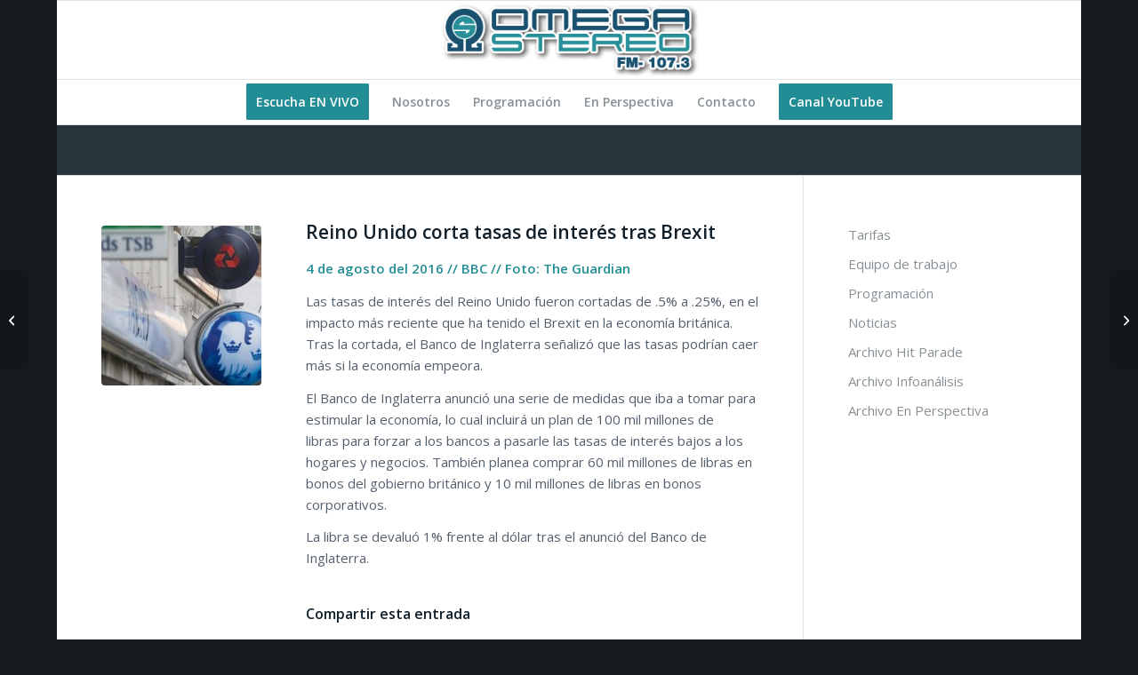

--- FILE ---
content_type: text/html; charset=UTF-8
request_url: https://www.omegastereo.com/reino-unido-corta-tasas-de-interes-tras-brexit/
body_size: 14731
content:
<!DOCTYPE html>
<html lang="es" class="html_boxed responsive av-preloader-disabled  html_header_top html_logo_center html_bottom_nav_header html_menu_right html_slim html_header_sticky html_header_shrinking html_mobile_menu_tablet html_header_searchicon_disabled html_content_align_center html_header_unstick_top_disabled html_header_stretch_disabled html_av-submenu-hidden html_av-submenu-display-click html_av-overlay-side html_av-overlay-side-classic html_av-submenu-noclone html_entry_id_8728 av-cookies-no-cookie-consent av-no-preview av-default-lightbox html_text_menu_active av-mobile-menu-switch-default">
<head>
<meta charset="UTF-8" />


<!-- mobile setting -->
<meta name="viewport" content="width=device-width, initial-scale=1">

<!-- Scripts/CSS and wp_head hook -->
<meta name='robots' content='index, follow, max-image-preview:large, max-snippet:-1, max-video-preview:-1' />

	<!-- This site is optimized with the Yoast SEO plugin v26.8 - https://yoast.com/product/yoast-seo-wordpress/ -->
	<title>Reino Unido corta tasas de interés tras Brexit - Omega Stereo</title>
	<meta name="description" content="4 de agosto del 2016 // BBC // Foto: The Guardian Las tasas de interés del Reino Unido fueron cortadas de .5% a .25%, en el impacto más reciente que ha" />
	<link rel="canonical" href="https://www.omegastereo.com/reino-unido-corta-tasas-de-interes-tras-brexit/" />
	<meta property="og:locale" content="es_ES" />
	<meta property="og:type" content="article" />
	<meta property="og:title" content="Reino Unido corta tasas de interés tras Brexit - Omega Stereo" />
	<meta property="og:description" content="4 de agosto del 2016 // BBC // Foto: The Guardian Las tasas de interés del Reino Unido fueron cortadas de .5% a .25%, en el impacto más reciente que ha" />
	<meta property="og:url" content="https://www.omegastereo.com/reino-unido-corta-tasas-de-interes-tras-brexit/" />
	<meta property="og:site_name" content="Omega Stereo" />
	<meta property="article:publisher" content="https://www.facebook.com/omegastereo1073" />
	<meta property="article:published_time" content="2016-08-04T15:59:42+00:00" />
	<meta property="article:modified_time" content="2018-03-07T19:35:19+00:00" />
	<meta property="og:image" content="https://www.omegastereo.com/wp-content/uploads/2016/08/Banks-in-West-London-Brit-007.jpg" />
	<meta property="og:image:width" content="460" />
	<meta property="og:image:height" content="276" />
	<meta property="og:image:type" content="image/jpeg" />
	<meta name="author" content="Camila Adames" />
	<meta name="twitter:card" content="summary_large_image" />
	<meta name="twitter:creator" content="@omegastereo1073" />
	<meta name="twitter:site" content="@omegastereo1073" />
	<meta name="twitter:label1" content="Escrito por" />
	<meta name="twitter:data1" content="Camila Adames" />
	<meta name="twitter:label2" content="Tiempo de lectura" />
	<meta name="twitter:data2" content="1 minuto" />
	<script type="application/ld+json" class="yoast-schema-graph">{"@context":"https://schema.org","@graph":[{"@type":"Article","@id":"https://www.omegastereo.com/reino-unido-corta-tasas-de-interes-tras-brexit/#article","isPartOf":{"@id":"https://www.omegastereo.com/reino-unido-corta-tasas-de-interes-tras-brexit/"},"author":{"name":"Camila Adames","@id":"https://www.omegastereo.com/#/schema/person/4011e2531a6831e293bf1235e0c52840"},"headline":"Reino Unido corta tasas de interés tras Brexit","datePublished":"2016-08-04T15:59:42+00:00","dateModified":"2018-03-07T19:35:19+00:00","mainEntityOfPage":{"@id":"https://www.omegastereo.com/reino-unido-corta-tasas-de-interes-tras-brexit/"},"wordCount":150,"publisher":{"@id":"https://www.omegastereo.com/#organization"},"image":{"@id":"https://www.omegastereo.com/reino-unido-corta-tasas-de-interes-tras-brexit/#primaryimage"},"thumbnailUrl":"https://www.omegastereo.com/wp-content/uploads/2016/08/Banks-in-West-London-Brit-007.jpg","articleSection":["Noticias"],"inLanguage":"es"},{"@type":"WebPage","@id":"https://www.omegastereo.com/reino-unido-corta-tasas-de-interes-tras-brexit/","url":"https://www.omegastereo.com/reino-unido-corta-tasas-de-interes-tras-brexit/","name":"Reino Unido corta tasas de interés tras Brexit - Omega Stereo","isPartOf":{"@id":"https://www.omegastereo.com/#website"},"primaryImageOfPage":{"@id":"https://www.omegastereo.com/reino-unido-corta-tasas-de-interes-tras-brexit/#primaryimage"},"image":{"@id":"https://www.omegastereo.com/reino-unido-corta-tasas-de-interes-tras-brexit/#primaryimage"},"thumbnailUrl":"https://www.omegastereo.com/wp-content/uploads/2016/08/Banks-in-West-London-Brit-007.jpg","datePublished":"2016-08-04T15:59:42+00:00","dateModified":"2018-03-07T19:35:19+00:00","description":"4 de agosto del 2016 // BBC // Foto: The Guardian Las tasas de interés del Reino Unido fueron cortadas de .5% a .25%, en el impacto más reciente que ha","breadcrumb":{"@id":"https://www.omegastereo.com/reino-unido-corta-tasas-de-interes-tras-brexit/#breadcrumb"},"inLanguage":"es","potentialAction":[{"@type":"ReadAction","target":["https://www.omegastereo.com/reino-unido-corta-tasas-de-interes-tras-brexit/"]}]},{"@type":"ImageObject","inLanguage":"es","@id":"https://www.omegastereo.com/reino-unido-corta-tasas-de-interes-tras-brexit/#primaryimage","url":"https://www.omegastereo.com/wp-content/uploads/2016/08/Banks-in-West-London-Brit-007.jpg","contentUrl":"https://www.omegastereo.com/wp-content/uploads/2016/08/Banks-in-West-London-Brit-007.jpg","width":460,"height":276,"caption":"Banks-in-West-London-Brit-007"},{"@type":"BreadcrumbList","@id":"https://www.omegastereo.com/reino-unido-corta-tasas-de-interes-tras-brexit/#breadcrumb","itemListElement":[{"@type":"ListItem","position":1,"name":"Portada","item":"https://www.omegastereo.com/inicio/"},{"@type":"ListItem","position":2,"name":"Reino Unido corta tasas de interés tras Brexit"}]},{"@type":"WebSite","@id":"https://www.omegastereo.com/#website","url":"https://www.omegastereo.com/","name":"Omega Stereo","description":"Emisora de radio en Panama, 107.3 FM","publisher":{"@id":"https://www.omegastereo.com/#organization"},"potentialAction":[{"@type":"SearchAction","target":{"@type":"EntryPoint","urlTemplate":"https://www.omegastereo.com/?s={search_term_string}"},"query-input":{"@type":"PropertyValueSpecification","valueRequired":true,"valueName":"search_term_string"}}],"inLanguage":"es"},{"@type":"Organization","@id":"https://www.omegastereo.com/#organization","name":"Omega Stereo","url":"https://www.omegastereo.com/","logo":{"@type":"ImageObject","inLanguage":"es","@id":"https://www.omegastereo.com/#/schema/logo/image/","url":"https://www.omegastereo.com/wp-content/uploads/2025/05/omegalogo.jpeg","contentUrl":"https://www.omegastereo.com/wp-content/uploads/2025/05/omegalogo.jpeg","width":640,"height":640,"caption":"Omega Stereo"},"image":{"@id":"https://www.omegastereo.com/#/schema/logo/image/"},"sameAs":["https://www.facebook.com/omegastereo1073","https://x.com/omegastereo1073"]},{"@type":"Person","@id":"https://www.omegastereo.com/#/schema/person/4011e2531a6831e293bf1235e0c52840","name":"Camila Adames","url":"https://www.omegastereo.com/author/cadres/"}]}</script>
	<!-- / Yoast SEO plugin. -->


<link rel="alternate" type="application/rss+xml" title="Omega Stereo &raquo; Feed" href="https://www.omegastereo.com/feed/" />
<link rel="alternate" type="application/rss+xml" title="Omega Stereo &raquo; Feed de los comentarios" href="https://www.omegastereo.com/comments/feed/" />
<link rel="alternate" title="oEmbed (JSON)" type="application/json+oembed" href="https://www.omegastereo.com/wp-json/oembed/1.0/embed?url=https%3A%2F%2Fwww.omegastereo.com%2Freino-unido-corta-tasas-de-interes-tras-brexit%2F" />
<link rel="alternate" title="oEmbed (XML)" type="text/xml+oembed" href="https://www.omegastereo.com/wp-json/oembed/1.0/embed?url=https%3A%2F%2Fwww.omegastereo.com%2Freino-unido-corta-tasas-de-interes-tras-brexit%2F&#038;format=xml" />
<style id='wp-img-auto-sizes-contain-inline-css' type='text/css'>
img:is([sizes=auto i],[sizes^="auto," i]){contain-intrinsic-size:3000px 1500px}
/*# sourceURL=wp-img-auto-sizes-contain-inline-css */
</style>
<link rel='stylesheet' id='avia-grid-css' href='https://www.omegastereo.com/wp-content/themes/enfold/css/grid.css?ver=7.1' type='text/css' media='all' />
<link rel='stylesheet' id='avia-base-css' href='https://www.omegastereo.com/wp-content/themes/enfold/css/base.css?ver=7.1' type='text/css' media='all' />
<link rel='stylesheet' id='avia-layout-css' href='https://www.omegastereo.com/wp-content/themes/enfold/css/layout.css?ver=7.1' type='text/css' media='all' />
<link rel='stylesheet' id='avia-module-blog-css' href='https://www.omegastereo.com/wp-content/themes/enfold/config-templatebuilder/avia-shortcodes/blog/blog.css?ver=7.1' type='text/css' media='all' />
<link rel='stylesheet' id='avia-module-postslider-css' href='https://www.omegastereo.com/wp-content/themes/enfold/config-templatebuilder/avia-shortcodes/postslider/postslider.css?ver=7.1' type='text/css' media='all' />
<link rel='stylesheet' id='avia-module-button-css' href='https://www.omegastereo.com/wp-content/themes/enfold/config-templatebuilder/avia-shortcodes/buttons/buttons.css?ver=7.1' type='text/css' media='all' />
<link rel='stylesheet' id='avia-module-comments-css' href='https://www.omegastereo.com/wp-content/themes/enfold/config-templatebuilder/avia-shortcodes/comments/comments.css?ver=7.1' type='text/css' media='all' />
<link rel='stylesheet' id='avia-module-slideshow-css' href='https://www.omegastereo.com/wp-content/themes/enfold/config-templatebuilder/avia-shortcodes/slideshow/slideshow.css?ver=7.1' type='text/css' media='all' />
<link rel='stylesheet' id='avia-module-gallery-css' href='https://www.omegastereo.com/wp-content/themes/enfold/config-templatebuilder/avia-shortcodes/gallery/gallery.css?ver=7.1' type='text/css' media='all' />
<link rel='stylesheet' id='avia-module-gridrow-css' href='https://www.omegastereo.com/wp-content/themes/enfold/config-templatebuilder/avia-shortcodes/grid_row/grid_row.css?ver=7.1' type='text/css' media='all' />
<link rel='stylesheet' id='avia-module-hr-css' href='https://www.omegastereo.com/wp-content/themes/enfold/config-templatebuilder/avia-shortcodes/hr/hr.css?ver=7.1' type='text/css' media='all' />
<link rel='stylesheet' id='avia-module-icon-css' href='https://www.omegastereo.com/wp-content/themes/enfold/config-templatebuilder/avia-shortcodes/icon/icon.css?ver=7.1' type='text/css' media='all' />
<link rel='stylesheet' id='avia-module-iconlist-css' href='https://www.omegastereo.com/wp-content/themes/enfold/config-templatebuilder/avia-shortcodes/iconlist/iconlist.css?ver=7.1' type='text/css' media='all' />
<link rel='stylesheet' id='avia-module-image-css' href='https://www.omegastereo.com/wp-content/themes/enfold/config-templatebuilder/avia-shortcodes/image/image.css?ver=7.1' type='text/css' media='all' />
<link rel='stylesheet' id='avia-module-masonry-css' href='https://www.omegastereo.com/wp-content/themes/enfold/config-templatebuilder/avia-shortcodes/masonry_entries/masonry_entries.css?ver=7.1' type='text/css' media='all' />
<link rel='stylesheet' id='avia-siteloader-css' href='https://www.omegastereo.com/wp-content/themes/enfold/css/avia-snippet-site-preloader.css?ver=7.1' type='text/css' media='all' />
<link rel='stylesheet' id='avia-module-slideshow-accordion-css' href='https://www.omegastereo.com/wp-content/themes/enfold/config-templatebuilder/avia-shortcodes/slideshow_accordion/slideshow_accordion.css?ver=7.1' type='text/css' media='all' />
<link rel='stylesheet' id='avia-module-social-css' href='https://www.omegastereo.com/wp-content/themes/enfold/config-templatebuilder/avia-shortcodes/social_share/social_share.css?ver=7.1' type='text/css' media='all' />
<link rel='stylesheet' id='avia-module-tabs-css' href='https://www.omegastereo.com/wp-content/themes/enfold/config-templatebuilder/avia-shortcodes/tabs/tabs.css?ver=7.1' type='text/css' media='all' />
<link rel='stylesheet' id='avia-module-video-css' href='https://www.omegastereo.com/wp-content/themes/enfold/config-templatebuilder/avia-shortcodes/video/video.css?ver=7.1' type='text/css' media='all' />
<style id='wp-block-library-inline-css' type='text/css'>
:root{--wp-block-synced-color:#7a00df;--wp-block-synced-color--rgb:122,0,223;--wp-bound-block-color:var(--wp-block-synced-color);--wp-editor-canvas-background:#ddd;--wp-admin-theme-color:#007cba;--wp-admin-theme-color--rgb:0,124,186;--wp-admin-theme-color-darker-10:#006ba1;--wp-admin-theme-color-darker-10--rgb:0,107,160.5;--wp-admin-theme-color-darker-20:#005a87;--wp-admin-theme-color-darker-20--rgb:0,90,135;--wp-admin-border-width-focus:2px}@media (min-resolution:192dpi){:root{--wp-admin-border-width-focus:1.5px}}.wp-element-button{cursor:pointer}:root .has-very-light-gray-background-color{background-color:#eee}:root .has-very-dark-gray-background-color{background-color:#313131}:root .has-very-light-gray-color{color:#eee}:root .has-very-dark-gray-color{color:#313131}:root .has-vivid-green-cyan-to-vivid-cyan-blue-gradient-background{background:linear-gradient(135deg,#00d084,#0693e3)}:root .has-purple-crush-gradient-background{background:linear-gradient(135deg,#34e2e4,#4721fb 50%,#ab1dfe)}:root .has-hazy-dawn-gradient-background{background:linear-gradient(135deg,#faaca8,#dad0ec)}:root .has-subdued-olive-gradient-background{background:linear-gradient(135deg,#fafae1,#67a671)}:root .has-atomic-cream-gradient-background{background:linear-gradient(135deg,#fdd79a,#004a59)}:root .has-nightshade-gradient-background{background:linear-gradient(135deg,#330968,#31cdcf)}:root .has-midnight-gradient-background{background:linear-gradient(135deg,#020381,#2874fc)}:root{--wp--preset--font-size--normal:16px;--wp--preset--font-size--huge:42px}.has-regular-font-size{font-size:1em}.has-larger-font-size{font-size:2.625em}.has-normal-font-size{font-size:var(--wp--preset--font-size--normal)}.has-huge-font-size{font-size:var(--wp--preset--font-size--huge)}.has-text-align-center{text-align:center}.has-text-align-left{text-align:left}.has-text-align-right{text-align:right}.has-fit-text{white-space:nowrap!important}#end-resizable-editor-section{display:none}.aligncenter{clear:both}.items-justified-left{justify-content:flex-start}.items-justified-center{justify-content:center}.items-justified-right{justify-content:flex-end}.items-justified-space-between{justify-content:space-between}.screen-reader-text{border:0;clip-path:inset(50%);height:1px;margin:-1px;overflow:hidden;padding:0;position:absolute;width:1px;word-wrap:normal!important}.screen-reader-text:focus{background-color:#ddd;clip-path:none;color:#444;display:block;font-size:1em;height:auto;left:5px;line-height:normal;padding:15px 23px 14px;text-decoration:none;top:5px;width:auto;z-index:100000}html :where(.has-border-color){border-style:solid}html :where([style*=border-top-color]){border-top-style:solid}html :where([style*=border-right-color]){border-right-style:solid}html :where([style*=border-bottom-color]){border-bottom-style:solid}html :where([style*=border-left-color]){border-left-style:solid}html :where([style*=border-width]){border-style:solid}html :where([style*=border-top-width]){border-top-style:solid}html :where([style*=border-right-width]){border-right-style:solid}html :where([style*=border-bottom-width]){border-bottom-style:solid}html :where([style*=border-left-width]){border-left-style:solid}html :where(img[class*=wp-image-]){height:auto;max-width:100%}:where(figure){margin:0 0 1em}html :where(.is-position-sticky){--wp-admin--admin-bar--position-offset:var(--wp-admin--admin-bar--height,0px)}@media screen and (max-width:600px){html :where(.is-position-sticky){--wp-admin--admin-bar--position-offset:0px}}

/*# sourceURL=wp-block-library-inline-css */
</style><style id='global-styles-inline-css' type='text/css'>
:root{--wp--preset--aspect-ratio--square: 1;--wp--preset--aspect-ratio--4-3: 4/3;--wp--preset--aspect-ratio--3-4: 3/4;--wp--preset--aspect-ratio--3-2: 3/2;--wp--preset--aspect-ratio--2-3: 2/3;--wp--preset--aspect-ratio--16-9: 16/9;--wp--preset--aspect-ratio--9-16: 9/16;--wp--preset--color--black: #000000;--wp--preset--color--cyan-bluish-gray: #abb8c3;--wp--preset--color--white: #ffffff;--wp--preset--color--pale-pink: #f78da7;--wp--preset--color--vivid-red: #cf2e2e;--wp--preset--color--luminous-vivid-orange: #ff6900;--wp--preset--color--luminous-vivid-amber: #fcb900;--wp--preset--color--light-green-cyan: #7bdcb5;--wp--preset--color--vivid-green-cyan: #00d084;--wp--preset--color--pale-cyan-blue: #8ed1fc;--wp--preset--color--vivid-cyan-blue: #0693e3;--wp--preset--color--vivid-purple: #9b51e0;--wp--preset--color--metallic-red: #b02b2c;--wp--preset--color--maximum-yellow-red: #edae44;--wp--preset--color--yellow-sun: #eeee22;--wp--preset--color--palm-leaf: #83a846;--wp--preset--color--aero: #7bb0e7;--wp--preset--color--old-lavender: #745f7e;--wp--preset--color--steel-teal: #5f8789;--wp--preset--color--raspberry-pink: #d65799;--wp--preset--color--medium-turquoise: #4ecac2;--wp--preset--gradient--vivid-cyan-blue-to-vivid-purple: linear-gradient(135deg,rgb(6,147,227) 0%,rgb(155,81,224) 100%);--wp--preset--gradient--light-green-cyan-to-vivid-green-cyan: linear-gradient(135deg,rgb(122,220,180) 0%,rgb(0,208,130) 100%);--wp--preset--gradient--luminous-vivid-amber-to-luminous-vivid-orange: linear-gradient(135deg,rgb(252,185,0) 0%,rgb(255,105,0) 100%);--wp--preset--gradient--luminous-vivid-orange-to-vivid-red: linear-gradient(135deg,rgb(255,105,0) 0%,rgb(207,46,46) 100%);--wp--preset--gradient--very-light-gray-to-cyan-bluish-gray: linear-gradient(135deg,rgb(238,238,238) 0%,rgb(169,184,195) 100%);--wp--preset--gradient--cool-to-warm-spectrum: linear-gradient(135deg,rgb(74,234,220) 0%,rgb(151,120,209) 20%,rgb(207,42,186) 40%,rgb(238,44,130) 60%,rgb(251,105,98) 80%,rgb(254,248,76) 100%);--wp--preset--gradient--blush-light-purple: linear-gradient(135deg,rgb(255,206,236) 0%,rgb(152,150,240) 100%);--wp--preset--gradient--blush-bordeaux: linear-gradient(135deg,rgb(254,205,165) 0%,rgb(254,45,45) 50%,rgb(107,0,62) 100%);--wp--preset--gradient--luminous-dusk: linear-gradient(135deg,rgb(255,203,112) 0%,rgb(199,81,192) 50%,rgb(65,88,208) 100%);--wp--preset--gradient--pale-ocean: linear-gradient(135deg,rgb(255,245,203) 0%,rgb(182,227,212) 50%,rgb(51,167,181) 100%);--wp--preset--gradient--electric-grass: linear-gradient(135deg,rgb(202,248,128) 0%,rgb(113,206,126) 100%);--wp--preset--gradient--midnight: linear-gradient(135deg,rgb(2,3,129) 0%,rgb(40,116,252) 100%);--wp--preset--font-size--small: 1rem;--wp--preset--font-size--medium: 1.125rem;--wp--preset--font-size--large: 1.75rem;--wp--preset--font-size--x-large: clamp(1.75rem, 3vw, 2.25rem);--wp--preset--spacing--20: 0.44rem;--wp--preset--spacing--30: 0.67rem;--wp--preset--spacing--40: 1rem;--wp--preset--spacing--50: 1.5rem;--wp--preset--spacing--60: 2.25rem;--wp--preset--spacing--70: 3.38rem;--wp--preset--spacing--80: 5.06rem;--wp--preset--shadow--natural: 6px 6px 9px rgba(0, 0, 0, 0.2);--wp--preset--shadow--deep: 12px 12px 50px rgba(0, 0, 0, 0.4);--wp--preset--shadow--sharp: 6px 6px 0px rgba(0, 0, 0, 0.2);--wp--preset--shadow--outlined: 6px 6px 0px -3px rgb(255, 255, 255), 6px 6px rgb(0, 0, 0);--wp--preset--shadow--crisp: 6px 6px 0px rgb(0, 0, 0);}:root { --wp--style--global--content-size: 800px;--wp--style--global--wide-size: 1130px; }:where(body) { margin: 0; }.wp-site-blocks > .alignleft { float: left; margin-right: 2em; }.wp-site-blocks > .alignright { float: right; margin-left: 2em; }.wp-site-blocks > .aligncenter { justify-content: center; margin-left: auto; margin-right: auto; }:where(.is-layout-flex){gap: 0.5em;}:where(.is-layout-grid){gap: 0.5em;}.is-layout-flow > .alignleft{float: left;margin-inline-start: 0;margin-inline-end: 2em;}.is-layout-flow > .alignright{float: right;margin-inline-start: 2em;margin-inline-end: 0;}.is-layout-flow > .aligncenter{margin-left: auto !important;margin-right: auto !important;}.is-layout-constrained > .alignleft{float: left;margin-inline-start: 0;margin-inline-end: 2em;}.is-layout-constrained > .alignright{float: right;margin-inline-start: 2em;margin-inline-end: 0;}.is-layout-constrained > .aligncenter{margin-left: auto !important;margin-right: auto !important;}.is-layout-constrained > :where(:not(.alignleft):not(.alignright):not(.alignfull)){max-width: var(--wp--style--global--content-size);margin-left: auto !important;margin-right: auto !important;}.is-layout-constrained > .alignwide{max-width: var(--wp--style--global--wide-size);}body .is-layout-flex{display: flex;}.is-layout-flex{flex-wrap: wrap;align-items: center;}.is-layout-flex > :is(*, div){margin: 0;}body .is-layout-grid{display: grid;}.is-layout-grid > :is(*, div){margin: 0;}body{padding-top: 0px;padding-right: 0px;padding-bottom: 0px;padding-left: 0px;}a:where(:not(.wp-element-button)){text-decoration: underline;}:root :where(.wp-element-button, .wp-block-button__link){background-color: #32373c;border-width: 0;color: #fff;font-family: inherit;font-size: inherit;font-style: inherit;font-weight: inherit;letter-spacing: inherit;line-height: inherit;padding-top: calc(0.667em + 2px);padding-right: calc(1.333em + 2px);padding-bottom: calc(0.667em + 2px);padding-left: calc(1.333em + 2px);text-decoration: none;text-transform: inherit;}.has-black-color{color: var(--wp--preset--color--black) !important;}.has-cyan-bluish-gray-color{color: var(--wp--preset--color--cyan-bluish-gray) !important;}.has-white-color{color: var(--wp--preset--color--white) !important;}.has-pale-pink-color{color: var(--wp--preset--color--pale-pink) !important;}.has-vivid-red-color{color: var(--wp--preset--color--vivid-red) !important;}.has-luminous-vivid-orange-color{color: var(--wp--preset--color--luminous-vivid-orange) !important;}.has-luminous-vivid-amber-color{color: var(--wp--preset--color--luminous-vivid-amber) !important;}.has-light-green-cyan-color{color: var(--wp--preset--color--light-green-cyan) !important;}.has-vivid-green-cyan-color{color: var(--wp--preset--color--vivid-green-cyan) !important;}.has-pale-cyan-blue-color{color: var(--wp--preset--color--pale-cyan-blue) !important;}.has-vivid-cyan-blue-color{color: var(--wp--preset--color--vivid-cyan-blue) !important;}.has-vivid-purple-color{color: var(--wp--preset--color--vivid-purple) !important;}.has-metallic-red-color{color: var(--wp--preset--color--metallic-red) !important;}.has-maximum-yellow-red-color{color: var(--wp--preset--color--maximum-yellow-red) !important;}.has-yellow-sun-color{color: var(--wp--preset--color--yellow-sun) !important;}.has-palm-leaf-color{color: var(--wp--preset--color--palm-leaf) !important;}.has-aero-color{color: var(--wp--preset--color--aero) !important;}.has-old-lavender-color{color: var(--wp--preset--color--old-lavender) !important;}.has-steel-teal-color{color: var(--wp--preset--color--steel-teal) !important;}.has-raspberry-pink-color{color: var(--wp--preset--color--raspberry-pink) !important;}.has-medium-turquoise-color{color: var(--wp--preset--color--medium-turquoise) !important;}.has-black-background-color{background-color: var(--wp--preset--color--black) !important;}.has-cyan-bluish-gray-background-color{background-color: var(--wp--preset--color--cyan-bluish-gray) !important;}.has-white-background-color{background-color: var(--wp--preset--color--white) !important;}.has-pale-pink-background-color{background-color: var(--wp--preset--color--pale-pink) !important;}.has-vivid-red-background-color{background-color: var(--wp--preset--color--vivid-red) !important;}.has-luminous-vivid-orange-background-color{background-color: var(--wp--preset--color--luminous-vivid-orange) !important;}.has-luminous-vivid-amber-background-color{background-color: var(--wp--preset--color--luminous-vivid-amber) !important;}.has-light-green-cyan-background-color{background-color: var(--wp--preset--color--light-green-cyan) !important;}.has-vivid-green-cyan-background-color{background-color: var(--wp--preset--color--vivid-green-cyan) !important;}.has-pale-cyan-blue-background-color{background-color: var(--wp--preset--color--pale-cyan-blue) !important;}.has-vivid-cyan-blue-background-color{background-color: var(--wp--preset--color--vivid-cyan-blue) !important;}.has-vivid-purple-background-color{background-color: var(--wp--preset--color--vivid-purple) !important;}.has-metallic-red-background-color{background-color: var(--wp--preset--color--metallic-red) !important;}.has-maximum-yellow-red-background-color{background-color: var(--wp--preset--color--maximum-yellow-red) !important;}.has-yellow-sun-background-color{background-color: var(--wp--preset--color--yellow-sun) !important;}.has-palm-leaf-background-color{background-color: var(--wp--preset--color--palm-leaf) !important;}.has-aero-background-color{background-color: var(--wp--preset--color--aero) !important;}.has-old-lavender-background-color{background-color: var(--wp--preset--color--old-lavender) !important;}.has-steel-teal-background-color{background-color: var(--wp--preset--color--steel-teal) !important;}.has-raspberry-pink-background-color{background-color: var(--wp--preset--color--raspberry-pink) !important;}.has-medium-turquoise-background-color{background-color: var(--wp--preset--color--medium-turquoise) !important;}.has-black-border-color{border-color: var(--wp--preset--color--black) !important;}.has-cyan-bluish-gray-border-color{border-color: var(--wp--preset--color--cyan-bluish-gray) !important;}.has-white-border-color{border-color: var(--wp--preset--color--white) !important;}.has-pale-pink-border-color{border-color: var(--wp--preset--color--pale-pink) !important;}.has-vivid-red-border-color{border-color: var(--wp--preset--color--vivid-red) !important;}.has-luminous-vivid-orange-border-color{border-color: var(--wp--preset--color--luminous-vivid-orange) !important;}.has-luminous-vivid-amber-border-color{border-color: var(--wp--preset--color--luminous-vivid-amber) !important;}.has-light-green-cyan-border-color{border-color: var(--wp--preset--color--light-green-cyan) !important;}.has-vivid-green-cyan-border-color{border-color: var(--wp--preset--color--vivid-green-cyan) !important;}.has-pale-cyan-blue-border-color{border-color: var(--wp--preset--color--pale-cyan-blue) !important;}.has-vivid-cyan-blue-border-color{border-color: var(--wp--preset--color--vivid-cyan-blue) !important;}.has-vivid-purple-border-color{border-color: var(--wp--preset--color--vivid-purple) !important;}.has-metallic-red-border-color{border-color: var(--wp--preset--color--metallic-red) !important;}.has-maximum-yellow-red-border-color{border-color: var(--wp--preset--color--maximum-yellow-red) !important;}.has-yellow-sun-border-color{border-color: var(--wp--preset--color--yellow-sun) !important;}.has-palm-leaf-border-color{border-color: var(--wp--preset--color--palm-leaf) !important;}.has-aero-border-color{border-color: var(--wp--preset--color--aero) !important;}.has-old-lavender-border-color{border-color: var(--wp--preset--color--old-lavender) !important;}.has-steel-teal-border-color{border-color: var(--wp--preset--color--steel-teal) !important;}.has-raspberry-pink-border-color{border-color: var(--wp--preset--color--raspberry-pink) !important;}.has-medium-turquoise-border-color{border-color: var(--wp--preset--color--medium-turquoise) !important;}.has-vivid-cyan-blue-to-vivid-purple-gradient-background{background: var(--wp--preset--gradient--vivid-cyan-blue-to-vivid-purple) !important;}.has-light-green-cyan-to-vivid-green-cyan-gradient-background{background: var(--wp--preset--gradient--light-green-cyan-to-vivid-green-cyan) !important;}.has-luminous-vivid-amber-to-luminous-vivid-orange-gradient-background{background: var(--wp--preset--gradient--luminous-vivid-amber-to-luminous-vivid-orange) !important;}.has-luminous-vivid-orange-to-vivid-red-gradient-background{background: var(--wp--preset--gradient--luminous-vivid-orange-to-vivid-red) !important;}.has-very-light-gray-to-cyan-bluish-gray-gradient-background{background: var(--wp--preset--gradient--very-light-gray-to-cyan-bluish-gray) !important;}.has-cool-to-warm-spectrum-gradient-background{background: var(--wp--preset--gradient--cool-to-warm-spectrum) !important;}.has-blush-light-purple-gradient-background{background: var(--wp--preset--gradient--blush-light-purple) !important;}.has-blush-bordeaux-gradient-background{background: var(--wp--preset--gradient--blush-bordeaux) !important;}.has-luminous-dusk-gradient-background{background: var(--wp--preset--gradient--luminous-dusk) !important;}.has-pale-ocean-gradient-background{background: var(--wp--preset--gradient--pale-ocean) !important;}.has-electric-grass-gradient-background{background: var(--wp--preset--gradient--electric-grass) !important;}.has-midnight-gradient-background{background: var(--wp--preset--gradient--midnight) !important;}.has-small-font-size{font-size: var(--wp--preset--font-size--small) !important;}.has-medium-font-size{font-size: var(--wp--preset--font-size--medium) !important;}.has-large-font-size{font-size: var(--wp--preset--font-size--large) !important;}.has-x-large-font-size{font-size: var(--wp--preset--font-size--x-large) !important;}
/*# sourceURL=global-styles-inline-css */
</style>

<link rel='stylesheet' id='avia-scs-css' href='https://www.omegastereo.com/wp-content/themes/enfold/css/shortcodes.css?ver=7.1' type='text/css' media='all' />
<link rel='stylesheet' id='avia-fold-unfold-css' href='https://www.omegastereo.com/wp-content/themes/enfold/css/avia-snippet-fold-unfold.css?ver=7.1' type='text/css' media='all' />
<link rel='stylesheet' id='avia-popup-css-css' href='https://www.omegastereo.com/wp-content/themes/enfold/js/aviapopup/magnific-popup.min.css?ver=7.1' type='text/css' media='screen' />
<link rel='stylesheet' id='avia-lightbox-css' href='https://www.omegastereo.com/wp-content/themes/enfold/css/avia-snippet-lightbox.css?ver=7.1' type='text/css' media='screen' />
<link rel='stylesheet' id='avia-widget-css-css' href='https://www.omegastereo.com/wp-content/themes/enfold/css/avia-snippet-widget.css?ver=7.1' type='text/css' media='screen' />
<link rel='stylesheet' id='avia-dynamic-css' href='https://www.omegastereo.com/wp-content/uploads/dynamic_avia/enfold.css?ver=693a6d8e5b67c' type='text/css' media='all' />
<link rel='stylesheet' id='avia-custom-css' href='https://www.omegastereo.com/wp-content/themes/enfold/css/custom.css?ver=7.1' type='text/css' media='all' />
<script type="text/javascript" src="https://www.omegastereo.com/wp-includes/js/jquery/jquery.min.js?ver=3.7.1" id="jquery-core-js"></script>
<script type="text/javascript" src="https://www.omegastereo.com/wp-content/uploads/dynamic_avia/avia-head-scripts-070366f63d82c41a8edf227fc9d22909.js" id="avia-head-scripts-js"></script>
<link rel="https://api.w.org/" href="https://www.omegastereo.com/wp-json/" /><link rel="alternate" title="JSON" type="application/json" href="https://www.omegastereo.com/wp-json/wp/v2/posts/8728" /><link rel="EditURI" type="application/rsd+xml" title="RSD" href="https://www.omegastereo.com/xmlrpc.php?rsd" />
<meta name="generator" content="WordPress 6.9" />
<link rel='shortlink' href='https://www.omegastereo.com/?p=8728' />
<div style="position:absolute; left:-5000px;">
<h3>Gano la loterÃ­a.</h3>

<p>	
<ol>
    <li>
        <a href="https://www.omegastereo.com/jackpot-que-es-espa%C3%B1ol/">Jackpot Que Es Espa&ntilde;ol</a>: Disfruta de las tragamonedas Happy Days y pasa el rato con los Fonz, los Cunningham, Ralph-Malph y el resto de la pandilla de la comedia.
    </li>
    <li>
        <a href="https://www.omegastereo.com/21-casino-no-deposit-bonus/">21 Casino No Deposit Bonus</a> - Los crupieres contratados por este proveedor tienen amplios conocimientos, mucha experiencia y son muy profesionales..
    </li>
    <li>
        <a href="https://www.omegastereo.com/juega-gratis-a-king-of-cats-megaways-en-modo-demo/">Juega Gratis A King Of Cats Megaways En Modo Demo</a>: AdemÃ¡s, se pueden activar hasta 3 regiros en cualquier momento.
    </li>
</ol>
</p>

<h3>Reglamento del poker espaÃ±ol.</h3>

<p>
    <dl>
  <dt><a href="https://www.omegastereo.com/como-jugar-al-superboss-casino/">Como Jugar Al Superboss Casino</a></dt>
    <dd>Gracias gpro54 por hacernos saber que el problema se ha resuelto.</dd>
  <dt><a href="https://www.omegastereo.com/pokerstars-casino-bono-sin-dep%C3%B3sito-50-giros-gratis-2025/">Pokerstars Casino Bono Sin Dep&oacute;sito 50 Giros Gratis 2025</a></dt>
    <dd>Western Union es un operador de transferencia bancaria lÃ­der en el mundo que le permite enviar dinero a cualquier persona en todo el mundo.</dd>
    <dd>Existen restricciones contra el inicio de un casino en lÃ­nea, pero los jugadores canadienses son, en general, libres de jugar en cualquier casino en lÃ­nea que tenga una licencia que permita a los jugadores canadienses jugar.</dd>
</dl>
</p>

<h3>Foros de poker.</h3>

<p>
<a href="https://www.omegastereo.com/tragaperas-online/">Tragaperas Online</a></br>
Salud y belleza son sinÃ³nimos y todas tus necesidades y deseos serÃ¡n atendidos aquÃ­ para despertar ese brillo saludable en ti que quiere brillar.</br>
<a href="https://www.omegastereo.com/tragaperras-online-eagle-bucks/">Tragaperras Online Eagle Bucks</a></br>
La buena noticia es que la mayorÃ­a de los principales casinos NetEnt del Reino Unido tambiÃ©n ofrecen juegos de mÃ¡s grandes desarrolladores como Playtech, Microgaming, Progress Play, PlayN Go, Quickspin, Yggdrasil Gaming e IGT, entre muchos otros.</br>
<a href="https://www.omegastereo.com/precio-de-ruleta-para-casino/">Precio De Ruleta Para Casino</a></br>
</p>



</div>
<link rel="icon" href="https://www.omegastereo.com/wp-content/uploads/2019/04/favicon.ico" type="image/x-icon">
<!--[if lt IE 9]><script src="https://www.omegastereo.com/wp-content/themes/enfold/js/html5shiv.js"></script><![endif]--><link rel="profile" href="https://gmpg.org/xfn/11" />
<link rel="alternate" type="application/rss+xml" title="Omega Stereo RSS2 Feed" href="https://www.omegastereo.com/feed/" />
<link rel="pingback" href="https://www.omegastereo.com/xmlrpc.php" />

<!-- To speed up the rendering and to display the site as fast as possible to the user we include some styles and scripts for above the fold content inline -->
<script type="text/javascript">'use strict';var avia_is_mobile=!1;if(/Android|webOS|iPhone|iPad|iPod|BlackBerry|IEMobile|Opera Mini/i.test(navigator.userAgent)&&'ontouchstart' in document.documentElement){avia_is_mobile=!0;document.documentElement.className+=' avia_mobile '}
else{document.documentElement.className+=' avia_desktop '};document.documentElement.className+=' js_active ';(function(){var e=['-webkit-','-moz-','-ms-',''],n='',o=!1,a=!1;for(var t in e){if(e[t]+'transform' in document.documentElement.style){o=!0;n=e[t]+'transform'};if(e[t]+'perspective' in document.documentElement.style){a=!0}};if(o){document.documentElement.className+=' avia_transform '};if(a){document.documentElement.className+=' avia_transform3d '};if(typeof document.getElementsByClassName=='function'&&typeof document.documentElement.getBoundingClientRect=='function'&&avia_is_mobile==!1){if(n&&window.innerHeight>0){setTimeout(function(){var e=0,o={},a=0,t=document.getElementsByClassName('av-parallax'),i=window.pageYOffset||document.documentElement.scrollTop;for(e=0;e<t.length;e++){t[e].style.top='0px';o=t[e].getBoundingClientRect();a=Math.ceil((window.innerHeight+i-o.top)*0.3);t[e].style[n]='translate(0px, '+a+'px)';t[e].style.top='auto';t[e].className+=' enabled-parallax '}},50)}}})();</script><style type="text/css">
		@font-face {font-family: 'entypo-fontello-enfold'; font-weight: normal; font-style: normal; font-display: auto;
		src: url('https://www.omegastereo.com/wp-content/themes/enfold/config-templatebuilder/avia-template-builder/assets/fonts/entypo-fontello-enfold/entypo-fontello-enfold.woff2') format('woff2'),
		url('https://www.omegastereo.com/wp-content/themes/enfold/config-templatebuilder/avia-template-builder/assets/fonts/entypo-fontello-enfold/entypo-fontello-enfold.woff') format('woff'),
		url('https://www.omegastereo.com/wp-content/themes/enfold/config-templatebuilder/avia-template-builder/assets/fonts/entypo-fontello-enfold/entypo-fontello-enfold.ttf') format('truetype'),
		url('https://www.omegastereo.com/wp-content/themes/enfold/config-templatebuilder/avia-template-builder/assets/fonts/entypo-fontello-enfold/entypo-fontello-enfold.svg#entypo-fontello-enfold') format('svg'),
		url('https://www.omegastereo.com/wp-content/themes/enfold/config-templatebuilder/avia-template-builder/assets/fonts/entypo-fontello-enfold/entypo-fontello-enfold.eot'),
		url('https://www.omegastereo.com/wp-content/themes/enfold/config-templatebuilder/avia-template-builder/assets/fonts/entypo-fontello-enfold/entypo-fontello-enfold.eot?#iefix') format('embedded-opentype');
		}

		#top .avia-font-entypo-fontello-enfold, body .avia-font-entypo-fontello-enfold, html body [data-av_iconfont='entypo-fontello-enfold']:before{ font-family: 'entypo-fontello-enfold'; }
		
		@font-face {font-family: 'entypo-fontello'; font-weight: normal; font-style: normal; font-display: auto;
		src: url('https://www.omegastereo.com/wp-content/themes/enfold/config-templatebuilder/avia-template-builder/assets/fonts/entypo-fontello/entypo-fontello.woff2') format('woff2'),
		url('https://www.omegastereo.com/wp-content/themes/enfold/config-templatebuilder/avia-template-builder/assets/fonts/entypo-fontello/entypo-fontello.woff') format('woff'),
		url('https://www.omegastereo.com/wp-content/themes/enfold/config-templatebuilder/avia-template-builder/assets/fonts/entypo-fontello/entypo-fontello.ttf') format('truetype'),
		url('https://www.omegastereo.com/wp-content/themes/enfold/config-templatebuilder/avia-template-builder/assets/fonts/entypo-fontello/entypo-fontello.svg#entypo-fontello') format('svg'),
		url('https://www.omegastereo.com/wp-content/themes/enfold/config-templatebuilder/avia-template-builder/assets/fonts/entypo-fontello/entypo-fontello.eot'),
		url('https://www.omegastereo.com/wp-content/themes/enfold/config-templatebuilder/avia-template-builder/assets/fonts/entypo-fontello/entypo-fontello.eot?#iefix') format('embedded-opentype');
		}

		#top .avia-font-entypo-fontello, body .avia-font-entypo-fontello, html body [data-av_iconfont='entypo-fontello']:before{ font-family: 'entypo-fontello'; }
		</style>

<!--
Debugging Info for Theme support: 

Theme: Enfold
Version: 7.1
Installed: enfold
AviaFramework Version: 5.6
AviaBuilder Version: 6.0
aviaElementManager Version: 1.0.1
ML:128-PU:28-PLA:11
WP:6.9
Compress: CSS:all theme files - JS:all theme files
Updates: enabled - deprecated Envato API - register Envato Token
PLAu:10
-->
</head>

<body id="top" class="wp-singular post-template-default single single-post postid-8728 single-format-standard wp-theme-enfold boxed rtl_columns av-curtain-numeric open_sans  post-type-post category-lo-ultimo avia-responsive-images-support av-recaptcha-enabled av-google-badge-hide">

	
	<div id='wrap_all'>

	
<header id='header' class='all_colors header_color light_bg_color  av_header_top av_logo_center av_bottom_nav_header av_menu_right av_slim av_header_sticky av_header_shrinking av_header_stretch_disabled av_mobile_menu_tablet av_header_searchicon_disabled av_header_unstick_top_disabled av_header_border_disabled' aria-label="Header" data-av_shrink_factor='50'>

		<div  id='header_main' class='container_wrap container_wrap_logo'>

        <div class='container av-logo-container'><div class='inner-container'><span class='logo avia-standard-logo'><a href='https://www.omegastereo.com/' class='' aria-label='Omega Stereo' ><img src="https://www.omegastereo.com/wp-content/uploads/2015/07/logo-md-300x85.png" height="100" width="300" alt='Omega Stereo' title='' /></a></span></div></div><div id='header_main_alternate' class='container_wrap'><div class='container'><nav class='main_menu' data-selectname='Selecciona una página' ><div class="avia-menu av-main-nav-wrap"><ul role="menu" class="menu av-main-nav" id="avia-menu"><li role="menuitem" id="menu-item-7772" class="menu-item menu-item-type-custom menu-item-object-custom av-menu-button av-menu-button-colored menu-item-top-level menu-item-top-level-1"><a href="https://www.omegastereo.com/escucha-en-vivo/" tabindex="0"><span class="avia-bullet"></span><span class="avia-menu-text">Escucha EN VIVO</span><span class="avia-menu-fx"><span class="avia-arrow-wrap"><span class="avia-arrow"></span></span></span></a></li>
<li role="menuitem" id="menu-item-3574" class="menu-item menu-item-type-post_type menu-item-object-page menu-item-top-level menu-item-top-level-2"><a href="https://www.omegastereo.com/nosotros/" tabindex="0"><span class="avia-bullet"></span><span class="avia-menu-text">Nosotros</span><span class="avia-menu-fx"><span class="avia-arrow-wrap"><span class="avia-arrow"></span></span></span></a></li>
<li role="menuitem" id="menu-item-35985" class="menu-item menu-item-type-post_type menu-item-object-page menu-item-top-level menu-item-top-level-3"><a href="https://www.omegastereo.com/programacion/" tabindex="0"><span class="avia-bullet"></span><span class="avia-menu-text">Programación</span><span class="avia-menu-fx"><span class="avia-arrow-wrap"><span class="avia-arrow"></span></span></span></a></li>
<li role="menuitem" id="menu-item-36752" class="menu-item menu-item-type-post_type menu-item-object-page menu-item-top-level menu-item-top-level-4"><a href="https://www.omegastereo.com/en-perspectiva/" tabindex="0"><span class="avia-bullet"></span><span class="avia-menu-text">En Perspectiva</span><span class="avia-menu-fx"><span class="avia-arrow-wrap"><span class="avia-arrow"></span></span></span></a></li>
<li role="menuitem" id="menu-item-3570" class="menu-item menu-item-type-post_type menu-item-object-page menu-item-top-level menu-item-top-level-5"><a href="https://www.omegastereo.com/contactenos/" tabindex="0"><span class="avia-bullet"></span><span class="avia-menu-text">Contacto</span><span class="avia-menu-fx"><span class="avia-arrow-wrap"><span class="avia-arrow"></span></span></span></a></li>
<li role="menuitem" id="menu-item-14122" class="menu-item menu-item-type-custom menu-item-object-custom av-menu-button av-menu-button-colored menu-item-top-level menu-item-top-level-6"><a target="_blank" href="https://www.youtube.com/@OMEGASTEREOPANAMA/videos" tabindex="0"><span class="avia-bullet"></span><span class="avia-menu-text">Canal YouTube</span><span class="avia-menu-fx"><span class="avia-arrow-wrap"><span class="avia-arrow"></span></span></span></a></li>
<li class="av-burger-menu-main menu-item-avia-special " role="menuitem">
	        			<a href="#" aria-label="Menú" aria-hidden="false">
							<span class="av-hamburger av-hamburger--spin av-js-hamburger">
								<span class="av-hamburger-box">
						          <span class="av-hamburger-inner"></span>
						          <strong>Menú</strong>
								</span>
							</span>
							<span class="avia_hidden_link_text">Menú</span>
						</a>
	        		   </li></ul></div></nav></div> </div> 
		<!-- end container_wrap-->
		</div>
<div class="header_bg"></div>
<!-- end header -->
</header>

	<div id='main' class='all_colors' data-scroll-offset='88'>

	<div class='stretch_full container_wrap alternate_color dark_bg_color empty_title  title_container'><div class='container'><div class="breadcrumb breadcrumbs avia-breadcrumbs"><div class="breadcrumb-trail" ><span class="trail-before"><span class="breadcrumb-title">Usted está aquí:</span></span> <span  itemscope="itemscope" itemtype="https://schema.org/BreadcrumbList" ><span  itemscope="itemscope" itemtype="https://schema.org/ListItem" itemprop="itemListElement" ><a itemprop="url" href="https://www.omegastereo.com" title="Omega Stereo" rel="home" class="trail-begin"><span itemprop="name">Inicio</span></a><span itemprop="position" class="hidden">1</span></span></span> <span class="sep">/</span> <span  itemscope="itemscope" itemtype="https://schema.org/BreadcrumbList" ><span  itemscope="itemscope" itemtype="https://schema.org/ListItem" itemprop="itemListElement" ><a itemprop="url" href="https://www.omegastereo.com/category/lo-ultimo/"><span itemprop="name">Noticias</span></a><span itemprop="position" class="hidden">2</span></span></span> <span class="sep">/</span> <span class="trail-end">Reino Unido corta tasas de interés tras Brexit</span></div></div></div></div>
		<div class='container_wrap container_wrap_first main_color sidebar_right'>

			<div class='container template-blog template-single-blog '>

				<main class='content units av-content-small alpha  av-blog-meta-author-disabled av-blog-meta-comments-disabled av-blog-meta-category-disabled av-blog-meta-date-disabled av-blog-meta-html-info-disabled av-blog-meta-tag-disabled av-main-single' >

					<article class="post-entry post-entry-type-standard post-entry-8728 post-loop-1 post-parity-odd post-entry-last single-small with-slider post-8728 post type-post status-publish format-standard has-post-thumbnail hentry category-lo-ultimo" ><div class="blog-meta"><a href="https://www.omegastereo.com/wp-content/uploads/2016/08/Banks-in-West-London-Brit-007.jpg" data-srcset="https://www.omegastereo.com/wp-content/uploads/2016/08/Banks-in-West-London-Brit-007.jpg 460w, https://www.omegastereo.com/wp-content/uploads/2016/08/Banks-in-West-London-Brit-007-300x180.jpg 300w, https://www.omegastereo.com/wp-content/uploads/2016/08/Banks-in-West-London-Brit-007-450x270.jpg 450w" data-sizes="(max-width: 460px) 100vw, 460px" class='small-preview'  title="Banks-in-West-London-Brit-007"  ><img loading="lazy" width="180" height="180" src="https://www.omegastereo.com/wp-content/uploads/2016/08/Banks-in-West-London-Brit-007-180x180.jpg" class="wp-image-8729 avia-img-lazy-loading-8729 attachment-square size-square wp-post-image" alt="Banks-in-West-London-Brit-007" decoding="async" srcset="https://www.omegastereo.com/wp-content/uploads/2016/08/Banks-in-West-London-Brit-007-180x180.jpg 180w, https://www.omegastereo.com/wp-content/uploads/2016/08/Banks-in-West-London-Brit-007-80x80.jpg 80w, https://www.omegastereo.com/wp-content/uploads/2016/08/Banks-in-West-London-Brit-007-36x36.jpg 36w, https://www.omegastereo.com/wp-content/uploads/2016/08/Banks-in-West-London-Brit-007-120x120.jpg 120w" sizes="(max-width: 180px) 100vw, 180px" /><span class='iconfont avia-svg-icon avia-font-svg_entypo-fontello' data-av_svg_icon='pencil' data-av_iconset='svg_entypo-fontello' ><svg version="1.1" xmlns="http://www.w3.org/2000/svg" width="25" height="32" viewBox="0 0 25 32" preserveAspectRatio="xMidYMid meet" role="graphics-symbol" aria-hidden="true">
<path d="M22.976 5.44q1.024 1.024 1.504 2.048t0.48 1.536v0.512l-8.064 8.064-9.28 9.216-7.616 1.664 1.6-7.68 9.28-9.216 8.064-8.064q1.728-0.384 4.032 1.92zM7.168 25.92l0.768-0.768q-0.064-1.408-1.664-3.008-0.704-0.704-1.44-1.12t-1.12-0.416l-0.448-0.064-0.704 0.768-0.576 2.56q0.896 0.512 1.472 1.088 0.768 0.768 1.152 1.536z"></path>
</svg></span></a></div><div class='entry-content-wrapper clearfix standard-content'><header class="entry-content-header" aria-label="Post: Reino Unido corta tasas de interés tras Brexit"><h1 class='post-title entry-title ' >Reino Unido corta tasas de interés tras Brexit<span class="post-format-icon minor-meta"></span></h1><span class="post-meta-infos"></span></header><div class="entry-content" ><p><strong>4 de agosto del 2016 // BBC // Foto: The Guardian</strong></p>
<p>Las tasas de interés del Reino Unido fueron cortadas de .5% a .25%, en el impacto más reciente que ha tenido el Brexit en la economía británica. Tras la cortada, el Banco de Inglaterra señalizó que las tasas podrían caer más si la economía empeora.</p>
<p>El Banco de Inglaterra anunció una serie de medidas que iba a tomar para estimular la economía, lo cual incluirá un plan de 100 mil millones de libras para forzar a los bancos a pasarle las tasas de interés bajos a los hogares y negocios. También planea comprar 60 mil millones de libras en bonos del gobierno británico y 10 mil millones de libras en bonos corporativos.</p>
<p>La libra se devaluó 1% frente al dólar tras el anunció del Banco de Inglaterra.</p>
</div><footer class="entry-footer"><div class='av-social-sharing-box av-social-sharing-box-default av-social-sharing-box-fullwidth'><div class="av-share-box"><h5 class='av-share-link-description av-no-toc '>Compartir esta entrada</h5><ul class="av-share-box-list noLightbox"><li class='av-share-link av-social-link-facebook avia_social_iconfont' ><a target="_blank" aria-label="Compartir en Facebook" href='https://www.facebook.com/sharer.php?u=https://www.omegastereo.com/reino-unido-corta-tasas-de-interes-tras-brexit/&#038;t=Reino%20Unido%20corta%20tasas%20de%20inter%C3%A9s%20tras%20Brexit' data-av_icon='' data-av_iconfont='entypo-fontello'  title='' data-avia-related-tooltip='Compartir en Facebook'><span class='avia_hidden_link_text'>Compartir en Facebook</span></a></li><li class='av-share-link av-social-link-twitter avia_social_iconfont' ><a target="_blank" aria-label="Compartir en X" href='https://twitter.com/share?text=Reino%20Unido%20corta%20tasas%20de%20inter%C3%A9s%20tras%20Brexit&#038;url=https://www.omegastereo.com/?p=8728' data-av_icon='' data-av_iconfont='entypo-fontello'  title='' data-avia-related-tooltip='Compartir en X'><span class='avia_hidden_link_text'>Compartir en X</span></a></li><li class='av-share-link av-social-link-whatsapp avia_social_iconfont' ><a target="_blank" aria-label="Compartir en WhatsApp" href='https://api.whatsapp.com/send?text=https://www.omegastereo.com/reino-unido-corta-tasas-de-interes-tras-brexit/' data-av_icon='' data-av_iconfont='entypo-fontello'  title='' data-avia-related-tooltip='Compartir en WhatsApp'><span class='avia_hidden_link_text'>Compartir en WhatsApp</span></a></li><li class='av-share-link av-social-link-linkedin avia_social_iconfont' ><a target="_blank" aria-label="Compartir en LinkedIn" href='https://linkedin.com/shareArticle?mini=true&#038;title=Reino%20Unido%20corta%20tasas%20de%20inter%C3%A9s%20tras%20Brexit&#038;url=https://www.omegastereo.com/reino-unido-corta-tasas-de-interes-tras-brexit/' data-av_icon='' data-av_iconfont='entypo-fontello'  title='' data-avia-related-tooltip='Compartir en LinkedIn'><span class='avia_hidden_link_text'>Compartir en LinkedIn</span></a></li></ul></div></div></footer><div class='post_delimiter'></div></div><div class="post_author_timeline"></div></article><div class='single-small'></div>


<div class='comment-entry post-entry'>


</div>

				<!--end content-->
				</main>

				<aside class='sidebar sidebar_right   alpha units' aria-label="Barra lateral" ><div class="inner_sidebar extralight-border"><section id="nav_menu-4" class="widget clearfix widget_nav_menu"><div class="menu-menu-side-container"><ul id="menu-menu-side" class="menu"><li id="menu-item-35566" class="menu-item menu-item-type-post_type menu-item-object-page menu-item-35566"><a href="https://www.omegastereo.com/tarifas/">Tarifas</a></li>
<li id="menu-item-35917" class="menu-item menu-item-type-post_type menu-item-object-page menu-item-35917"><a href="https://www.omegastereo.com/staff/">Equipo de trabajo</a></li>
<li id="menu-item-35983" class="menu-item menu-item-type-post_type menu-item-object-page menu-item-35983"><a href="https://www.omegastereo.com/programacion/">Programación</a></li>
<li id="menu-item-24439" class="menu-item menu-item-type-post_type menu-item-object-page menu-item-24439"><a href="https://www.omegastereo.com/lo-ultimo/">Noticias</a></li>
<li id="menu-item-35984" class="menu-item menu-item-type-post_type menu-item-object-page menu-item-35984"><a href="https://www.omegastereo.com/hit-parade/">Archivo Hit Parade</a></li>
<li id="menu-item-24476" class="menu-item menu-item-type-post_type menu-item-object-page menu-item-24476"><a href="https://www.omegastereo.com/info-analisis/">Archivo Infoanálisis</a></li>
<li id="menu-item-36760" class="menu-item menu-item-type-post_type menu-item-object-page menu-item-36760"><a href="https://www.omegastereo.com/en-perspectiva/">Archivo En Perspectiva</a></li>
</ul></div><span class="seperator extralight-border"></span></section></div></aside>
			</div><!--end container-->

		</div><!-- close default .container_wrap element -->

				<div class='container_wrap footer_color' id='footer'>

					<div class='container'>

						<div class='flex_column av_one_third  first el_before_av_one_third'><section id="nav_menu-6" class="widget clearfix widget_nav_menu"><h3 class="widgettitle">PAGINAS</h3><div class="menu-footer-container"><ul id="menu-footer" class="menu"><li id="menu-item-25422" class="menu-item menu-item-type-post_type menu-item-object-page menu-item-25422"><a href="https://www.omegastereo.com/escucha-en-vivo/">Escuchar en vivo</a></li>
<li id="menu-item-35840" class="menu-item menu-item-type-post_type menu-item-object-page menu-item-35840"><a href="https://www.omegastereo.com/tarifas/">Tarifas</a></li>
<li id="menu-item-35837" class="menu-item menu-item-type-post_type menu-item-object-page menu-item-35837"><a href="https://www.omegastereo.com/programacion/">Programación</a></li>
<li id="menu-item-35838" class="menu-item menu-item-type-post_type menu-item-object-page menu-item-35838"><a href="https://www.omegastereo.com/staff/">Equipo de trabajo</a></li>
<li id="menu-item-36753" class="menu-item menu-item-type-post_type menu-item-object-page menu-item-36753"><a href="https://www.omegastereo.com/en-perspectiva/">En Perspectiva</a></li>
<li id="menu-item-35640" class="menu-item menu-item-type-post_type menu-item-object-page menu-item-35640"><a href="https://www.omegastereo.com/lo-ultimo/">Noticias</a></li>
<li id="menu-item-25087" class="menu-item menu-item-type-post_type menu-item-object-page menu-item-25087"><a href="https://www.omegastereo.com/hit-parade/">Hit Parade</a></li>
<li id="menu-item-36759" class="menu-item menu-item-type-post_type menu-item-object-page menu-item-36759"><a href="https://www.omegastereo.com/info-analisis/">Infoanálisis</a></li>
<li id="menu-item-33195" class="menu-item menu-item-type-post_type menu-item-object-page menu-item-privacy-policy menu-item-33195"><a rel="privacy-policy" href="https://www.omegastereo.com/politica-de-privacidad/">Políticas de privacidad</a></li>
<li id="menu-item-36922" class="menu-item menu-item-type-post_type menu-item-object-page menu-item-36922"><a href="https://www.omegastereo.com/contactenos/">Contáctenos</a></li>
<li id="menu-item-35839" class="menu-item menu-item-type-post_type menu-item-object-page menu-item-home menu-item-35839"><a href="https://www.omegastereo.com/">Inicio</a></li>
</ul></div><span class="seperator extralight-border"></span></section></div><div class='flex_column av_one_third  el_after_av_one_third el_before_av_one_third '><section id="custom_html-3" class="widget_text widget clearfix widget_custom_html"><div class="textwidget custom-html-widget"><div>
<br>
<span style="font-size:18px">Siguenos en:</span>
</div></div><span class="seperator extralight-border"></span></section><section id="custom_html-4" class="widget_text widget clearfix widget_custom_html"><div class="textwidget custom-html-widget"><div>
<a href="https://www.facebook.com/omegastereo1073" target="_blank"><img src="https://www.omegastereo.com/wp-content/uploads/2015/07/social-facebook.png" alt="facebook" style="width:32px; height:32px; vertical-align:middle">
<span style="font-size:14px">Facebook</span></a>
</div>
<br>
<div>
<a href="https://x.com/omegastereo1073" target="_blank"><img src="https://omegastereo.com/wp-content/uploads/2015/07/Twitter-icon.png" alt="twitter" style="width:32px; height:32px; vertical-align:middle">
<span style="font-size:14px">Twitter</span></a>
</div>
<br>
<div>
<a href="https://www.youtube.com/user/OMEGASTEREOPANAMA" target="_blank"><img src="https://www.omegastereo.com/wp-content/uploads/2020/10/youtube-social-video-you-play-tube-icon.png" alt="twitter" style="width:32px; height:32px; vertical-align:middle">
<span style="font-size:14px">YouTube</span></a>
</div></div><span class="seperator extralight-border"></span></section></div><div class='flex_column av_one_third  el_after_av_one_third el_before_av_one_third '><section id="custom_html-6" class="widget_text widget clearfix widget_custom_html"><div class="textwidget custom-html-widget"><div>
<span style="font-size:15px">
<p>Estamos en:<br>Calle G El Cangrejo<br>Edificio Don Isaac<br>Panamá, República de Panamá<br>Tel: +507-264-9145<br>
	<br><b>FM 107.3</b><br>Panamá, Colón, Kuna Yala, Darién y playas<br><b>FM 107.5</b><br>Coclé, Herrera, Los Santos y Veraguas<br><b>FM 97.5</b><br>Chiriquí y Bocas del Toro</p></span>
</div></div><span class="seperator extralight-border"></span></section></div>
					</div>

				<!-- ####### END FOOTER CONTAINER ####### -->
				</div>

	

			<!-- end main -->
		</div>

		<a class='avia-post-nav avia-post-prev with-image' href='https://www.omegastereo.com/avion-de-emirates-hace-aterrizaje-de-emergencia-en-aeropuerto-de-dubai/' title='Link to: Avión de Emirates hace aterrizaje de emergencia en aeropuerto de Dubai' aria-label='Avión de Emirates hace aterrizaje de emergencia en aeropuerto de Dubai'><span class="label iconfont avia-svg-icon avia-font-svg_entypo-fontello" data-av_svg_icon='left-open-mini' data-av_iconset='svg_entypo-fontello'><svg version="1.1" xmlns="http://www.w3.org/2000/svg" width="8" height="32" viewBox="0 0 8 32" preserveAspectRatio="xMidYMid meet" aria-labelledby='av-svg-title-3' aria-describedby='av-svg-desc-3' role="graphics-symbol" aria-hidden="true">
<title id='av-svg-title-3'>Link to: Avión de Emirates hace aterrizaje de emergencia en aeropuerto de Dubai</title>
<desc id='av-svg-desc-3'>Link to: Avión de Emirates hace aterrizaje de emergencia en aeropuerto de Dubai</desc>
<path d="M8.064 21.44q0.832 0.832 0 1.536-0.832 0.832-1.536 0l-6.144-6.208q-0.768-0.768 0-1.6l6.144-6.208q0.704-0.832 1.536 0 0.832 0.704 0 1.536l-4.992 5.504z"></path>
</svg></span><span class="entry-info-wrap"><span class="entry-info"><span class='entry-title'>Avión de Emirates hace aterrizaje de emergencia en aeropuerto de Dubai</span><span class='entry-image'><img width="80" height="80" src="https://www.omegastereo.com/wp-content/uploads/2016/08/7688366-3x2-700x467-80x80.jpg" class="wp-image-8722 avia-img-lazy-loading-8722 attachment-thumbnail size-thumbnail wp-post-image" alt="7688366-3x2-700x467" decoding="async" loading="lazy" srcset="https://www.omegastereo.com/wp-content/uploads/2016/08/7688366-3x2-700x467-80x80.jpg 80w, https://www.omegastereo.com/wp-content/uploads/2016/08/7688366-3x2-700x467-36x36.jpg 36w, https://www.omegastereo.com/wp-content/uploads/2016/08/7688366-3x2-700x467-180x180.jpg 180w, https://www.omegastereo.com/wp-content/uploads/2016/08/7688366-3x2-700x467-120x120.jpg 120w, https://www.omegastereo.com/wp-content/uploads/2016/08/7688366-3x2-700x467-450x450.jpg 450w" sizes="auto, (max-width: 80px) 100vw, 80px" /></span></span></span></a><a class='avia-post-nav avia-post-next with-image' href='https://www.omegastereo.com/el-caso-dietilenglicol-con-la-hd-ana-matilde-gomez/' title='Link to: El caso dietilenglicol con la HD Ana Matilde Gómez' aria-label='El caso dietilenglicol con la HD Ana Matilde Gómez'><span class="label iconfont avia-svg-icon avia-font-svg_entypo-fontello" data-av_svg_icon='right-open-mini' data-av_iconset='svg_entypo-fontello'><svg version="1.1" xmlns="http://www.w3.org/2000/svg" width="8" height="32" viewBox="0 0 8 32" preserveAspectRatio="xMidYMid meet" aria-labelledby='av-svg-title-4' aria-describedby='av-svg-desc-4' role="graphics-symbol" aria-hidden="true">
<title id='av-svg-title-4'>Link to: El caso dietilenglicol con la HD Ana Matilde Gómez</title>
<desc id='av-svg-desc-4'>Link to: El caso dietilenglicol con la HD Ana Matilde Gómez</desc>
<path d="M0.416 21.44l5.056-5.44-5.056-5.504q-0.832-0.832 0-1.536 0.832-0.832 1.536 0l6.144 6.208q0.768 0.832 0 1.6l-6.144 6.208q-0.704 0.832-1.536 0-0.832-0.704 0-1.536z"></path>
</svg></span><span class="entry-info-wrap"><span class="entry-info"><span class='entry-image'><img width="80" height="80" src="https://www.omegastereo.com/wp-content/uploads/2016/08/Screen-Shot-2016-08-04-at-12.20.14-PM-80x80.png" class="wp-image-8731 avia-img-lazy-loading-8731 attachment-thumbnail size-thumbnail wp-post-image" alt="HD Ana Matilde Gomez" decoding="async" loading="lazy" srcset="https://www.omegastereo.com/wp-content/uploads/2016/08/Screen-Shot-2016-08-04-at-12.20.14-PM-80x80.png 80w, https://www.omegastereo.com/wp-content/uploads/2016/08/Screen-Shot-2016-08-04-at-12.20.14-PM-36x36.png 36w, https://www.omegastereo.com/wp-content/uploads/2016/08/Screen-Shot-2016-08-04-at-12.20.14-PM-180x180.png 180w, https://www.omegastereo.com/wp-content/uploads/2016/08/Screen-Shot-2016-08-04-at-12.20.14-PM-120x120.png 120w" sizes="auto, (max-width: 80px) 100vw, 80px" /></span><span class='entry-title'>El caso dietilenglicol con la HD Ana Matilde Gómez</span></span></span></a><!-- end wrap_all --></div>
<a href='#top' title='Desplazarse hacia arriba' id='scroll-top-link' class='avia-svg-icon avia-font-svg_entypo-fontello' data-av_svg_icon='up-open' data-av_iconset='svg_entypo-fontello' tabindex='-1' aria-hidden='true'>
	<svg version="1.1" xmlns="http://www.w3.org/2000/svg" width="19" height="32" viewBox="0 0 19 32" preserveAspectRatio="xMidYMid meet" aria-labelledby='av-svg-title-5' aria-describedby='av-svg-desc-5' role="graphics-symbol" aria-hidden="true">
<title id='av-svg-title-5'>Desplazarse hacia arriba</title>
<desc id='av-svg-desc-5'>Desplazarse hacia arriba</desc>
<path d="M18.048 18.24q0.512 0.512 0.512 1.312t-0.512 1.312q-1.216 1.216-2.496 0l-6.272-6.016-6.272 6.016q-1.28 1.216-2.496 0-0.512-0.512-0.512-1.312t0.512-1.312l7.488-7.168q0.512-0.512 1.28-0.512t1.28 0.512z"></path>
</svg>	<span class="avia_hidden_link_text">Desplazarse hacia arriba</span>
</a>

<div id="fb-root"></div>

<script type="speculationrules">
{"prefetch":[{"source":"document","where":{"and":[{"href_matches":"/*"},{"not":{"href_matches":["/wp-*.php","/wp-admin/*","/wp-content/uploads/*","/wp-content/*","/wp-content/plugins/*","/wp-content/themes/enfold/*","/*\\?(.+)"]}},{"not":{"selector_matches":"a[rel~=\"nofollow\"]"}},{"not":{"selector_matches":".no-prefetch, .no-prefetch a"}}]},"eagerness":"conservative"}]}
</script>

 <script type='text/javascript'>
 /* <![CDATA[ */  
var avia_framework_globals = avia_framework_globals || {};
    avia_framework_globals.frameworkUrl = 'https://www.omegastereo.com/wp-content/themes/enfold/framework/';
    avia_framework_globals.installedAt = 'https://www.omegastereo.com/wp-content/themes/enfold/';
    avia_framework_globals.ajaxurl = 'https://www.omegastereo.com/wp-admin/admin-ajax.php';
/* ]]> */ 
</script>
 
 <script type="text/javascript" src="https://www.omegastereo.com/wp-content/themes/enfold/js/waypoints/waypoints.min.js?ver=7.1" id="avia-waypoints-js"></script>
<script type="text/javascript" src="https://www.omegastereo.com/wp-content/themes/enfold/js/avia.js?ver=7.1" id="avia-default-js"></script>
<script type="text/javascript" src="https://www.omegastereo.com/wp-content/themes/enfold/js/shortcodes.js?ver=7.1" id="avia-shortcodes-js"></script>
<script type="text/javascript" src="https://www.omegastereo.com/wp-content/themes/enfold/config-templatebuilder/avia-shortcodes/gallery/gallery.js?ver=7.1" id="avia-module-gallery-js"></script>
<script type="text/javascript" src="https://www.omegastereo.com/wp-content/themes/enfold/config-templatebuilder/avia-shortcodes/iconlist/iconlist.js?ver=7.1" id="avia-module-iconlist-js"></script>
<script type="text/javascript" src="https://www.omegastereo.com/wp-content/themes/enfold/config-templatebuilder/avia-shortcodes/portfolio/isotope.min.js?ver=7.1" id="avia-module-isotope-js"></script>
<script type="text/javascript" src="https://www.omegastereo.com/wp-content/themes/enfold/config-templatebuilder/avia-shortcodes/masonry_entries/masonry_entries.js?ver=7.1" id="avia-module-masonry-js"></script>
<script type="text/javascript" src="https://www.omegastereo.com/wp-content/themes/enfold/config-templatebuilder/avia-shortcodes/slideshow_accordion/slideshow_accordion.js?ver=7.1" id="avia-module-slideshow-accordion-js"></script>
<script type="text/javascript" src="https://www.omegastereo.com/wp-content/themes/enfold/config-templatebuilder/avia-shortcodes/tabs/tabs.js?ver=7.1" id="avia-module-tabs-js"></script>
<script type="text/javascript" src="https://www.omegastereo.com/wp-content/themes/enfold/config-templatebuilder/avia-shortcodes/slideshow/slideshow-video.js?ver=7.1" id="avia-module-slideshow-video-js"></script>
<script type="text/javascript" src="https://www.omegastereo.com/wp-content/themes/enfold/config-templatebuilder/avia-shortcodes/video/video.js?ver=7.1" id="avia-module-video-js"></script>
<script type="text/javascript" src="https://www.omegastereo.com/wp-content/themes/enfold/js/avia-snippet-hamburger-menu.js?ver=7.1" id="avia-hamburger-menu-js"></script>
<script type="text/javascript" src="https://www.omegastereo.com/wp-content/themes/enfold/js/avia-snippet-parallax.js?ver=7.1" id="avia-parallax-support-js"></script>
<script type="text/javascript" src="https://www.omegastereo.com/wp-content/themes/enfold/js/avia-snippet-fold-unfold.js?ver=7.1" id="avia-fold-unfold-js"></script>
<script type="text/javascript" src="https://www.omegastereo.com/wp-content/themes/enfold/js/aviapopup/jquery.magnific-popup.min.js?ver=7.1" id="avia-popup-js-js"></script>
<script type="text/javascript" src="https://www.omegastereo.com/wp-content/themes/enfold/js/avia-snippet-lightbox.js?ver=7.1" id="avia-lightbox-activation-js"></script>
<script type="text/javascript" src="https://www.omegastereo.com/wp-content/themes/enfold/js/avia-snippet-sticky-header.js?ver=7.1" id="avia-sticky-header-js"></script>
<script type="text/javascript" src="https://www.omegastereo.com/wp-content/themes/enfold/js/avia-snippet-widget.js?ver=7.1" id="avia-widget-js-js"></script>
<script type="text/javascript" id="avia_google_recaptcha_front_script-js-extra">
/* <![CDATA[ */
var AviaReCAPTCHA_front = {"version":"avia_recaptcha_v2","site_key2":"6LffU8QZAAAAAPA1JVa-T0AtKk1GMxDlkTLRqMSZ","site_key3":"","api":"https://www.google.com/recaptcha/api.js","api_lang":"es","avia_api_script":"https://www.omegastereo.com/wp-content/themes/enfold/framework/js/conditional_load/avia_google_recaptcha_api.js","theme":"light","score":"0.5","verify_nonce":"082a0c77e8","cannot_use":"\u003Ch3 class=\"av-recaptcha-error-main\"\u003ESorry, a problem occurred trying to communicate with Google reCAPTCHA API. You are currently not able to submit the contact form. Please try again later - reload the page and also check your internet connection.\u003C/h3\u003E","init_error_msg":"Initial setting failed. Sitekey 2 and/or sitekey 3 missing in frontend.","v3_timeout_pageload":"Timeout occurred connecting to V3 API on initial pageload","v3_timeout_verify":"Timeout occurred connecting to V3 API on verifying submit","v2_timeout_verify":"Timeout occurred connecting to V2 API on verifying you as human. Please try again and check your internet connection. It might be necessary to reload the page.","verify_msg":"Verify....","connection_error":"Could not connect to the internet. Please reload the page and try again.","validate_first":"Please validate that you are a human first","validate_submit":"Before submitting we validate that you are a human first.","no_token":"Missing internal token on valid submit - unable to proceed.","invalid_version":"Invalid reCAPTCHA version found.","api_load_error":"Google reCAPTCHA API could not be loaded."};
//# sourceURL=avia_google_recaptcha_front_script-js-extra
/* ]]> */
</script>
<script type="text/javascript" src="https://www.omegastereo.com/wp-content/themes/enfold/framework/js/conditional_load/avia_google_recaptcha_front.js?ver=7.1" id="avia_google_recaptcha_front_script-js"></script>

<!-- google webfont font replacement -->

			<script type='text/javascript'>

				(function() {

					/*	check if webfonts are disabled by user setting via cookie - or user must opt in.	*/
					var html = document.getElementsByTagName('html')[0];
					var cookie_check = html.className.indexOf('av-cookies-needs-opt-in') >= 0 || html.className.indexOf('av-cookies-can-opt-out') >= 0;
					var allow_continue = true;
					var silent_accept_cookie = html.className.indexOf('av-cookies-user-silent-accept') >= 0;

					if( cookie_check && ! silent_accept_cookie )
					{
						if( ! document.cookie.match(/aviaCookieConsent/) || html.className.indexOf('av-cookies-session-refused') >= 0 )
						{
							allow_continue = false;
						}
						else
						{
							if( ! document.cookie.match(/aviaPrivacyRefuseCookiesHideBar/) )
							{
								allow_continue = false;
							}
							else if( ! document.cookie.match(/aviaPrivacyEssentialCookiesEnabled/) )
							{
								allow_continue = false;
							}
							else if( document.cookie.match(/aviaPrivacyGoogleWebfontsDisabled/) )
							{
								allow_continue = false;
							}
						}
					}

					if( allow_continue )
					{
						var f = document.createElement('link');

						f.type 	= 'text/css';
						f.rel 	= 'stylesheet';
						f.href 	= 'https://fonts.googleapis.com/css?family=Open+Sans:400,600&display=auto';
						f.id 	= 'avia-google-webfont';

						document.getElementsByTagName('head')[0].appendChild(f);
					}
				})();

			</script>
			
<script type='text/javascript'>

	(function($) {

			/*	check if google analytics tracking is disabled by user setting via cookie - or user must opt in.	*/

			var analytics_code = "<!-- Global site tag (gtag.js) - Google Analytics -->\n<script async src=\"https:\/\/www.googletagmanager.com\/gtag\/js?id=UA-2551459-15\"><\/script>\n<script>\n  window.dataLayer = window.dataLayer || [];\n  function gtag(){dataLayer.push(arguments);}\n  gtag('js', new Date());\n\n  gtag('config', 'UA-2551459-15');\n<\/script>".replace(/\"/g, '"' );
			var html = document.getElementsByTagName('html')[0];

			$('html').on( 'avia-cookie-settings-changed', function(e)
			{
					var cookie_check = html.className.indexOf('av-cookies-needs-opt-in') >= 0 || html.className.indexOf('av-cookies-can-opt-out') >= 0;
					var allow_continue = true;
					var silent_accept_cookie = html.className.indexOf('av-cookies-user-silent-accept') >= 0;
					var script_loaded = $( 'script.google_analytics_scripts' );

					if( cookie_check && ! silent_accept_cookie )
					{
						if( ! document.cookie.match(/aviaCookieConsent/) || html.className.indexOf('av-cookies-session-refused') >= 0 )
						{
							allow_continue = false;
						}
						else
						{
							if( ! document.cookie.match(/aviaPrivacyRefuseCookiesHideBar/) )
							{
								allow_continue = false;
							}
							else if( ! document.cookie.match(/aviaPrivacyEssentialCookiesEnabled/) )
							{
								allow_continue = false;
							}
							else if( document.cookie.match(/aviaPrivacyGoogleTrackingDisabled/) )
							{
								allow_continue = false;
							}
						}
					}

					//	allow 3-rd party plugins to hook (see enfold\config-cookiebot\cookiebot.js)
					if( window['wp'] && wp.hooks )
					{
						allow_continue = wp.hooks.applyFilters( 'aviaCookieConsent_allow_continue', allow_continue );
					}

					if( ! allow_continue )
					{
//						window['ga-disable-UA-2551459-15'] = true;
						if( script_loaded.length > 0 )
						{
							script_loaded.remove();
						}
					}
					else
					{
						if( script_loaded.length == 0 )
						{
							$('head').append( analytics_code );
						}
					}
			});

			$('html').trigger( 'avia-cookie-settings-changed' );

	})( jQuery );

</script></body>
</html>
